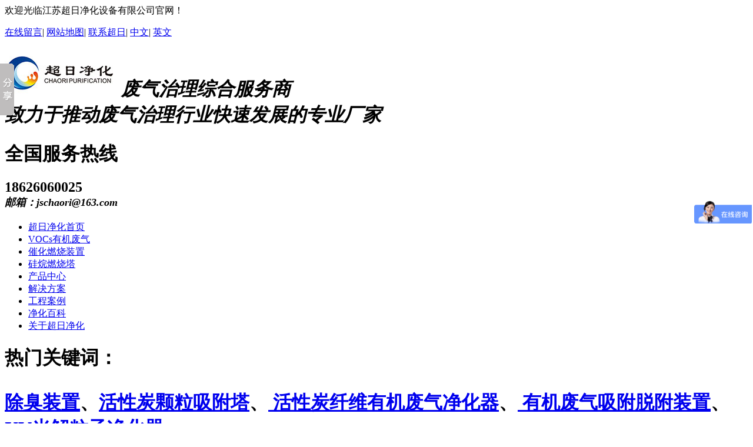

--- FILE ---
content_type: text/html
request_url: http://www.chaori.net/Article/zjhxgfkjgs.html
body_size: 20236
content:
<!DOCTYPE html PUBLIC "-//W3C//DTD XHTML 1.0 Transitional//EN" "http://www.w3.org/TR/xhtml1/DTD/xhtml1-transitional.dtd">

<html dir="ltr" lang="zh-CN" xml:lang="zh-CN">
<head>
    <meta http-equiv="Content-Type" content="text/html; charset=utf-8" />
    <meta http-equiv="X-UA-Compatible" content="IE=EmulateIE7" />
    <title>浙江鸿禧光伏科技公司|合作客户 - 废气处理_喷淋塔_氮氧化物处理_酸雾净化塔-超日净化</title>
    <meta name="keywords" content="" />
    <meta name="description" content="" /><script src="/JS/MobileRewrite.js" type="text/javascript"></script><script  type="text/javascript">uaredirect("/Mobile/MArticles/zjhxgfkjgs.html");</script>
        <link key="resetcommon" href="/Skins/Default/resetcommon.css" rel="stylesheet" type="text/css" />
        <link key="style" href="/skins/default/template/news/news01/style.css" rel="stylesheet" type="text/css" />
            <script type="text/javascript" key="NSW_Details" src="/JS/NSW_Details.js"></script>
        <script type="text/javascript" key="jscript" src="/skins/default/template/news/news01/jscript.js"></script>
    

    <script>
        var _hmt = _hmt || [];
        (function () {
            var hm = document.createElement("script");
            hm.src = "https://hm.baidu.com/hm.js?def34dc29b6b1e224cffe013bb1e75fb";
            var s = document.getElementsByTagName("script")[0];
            s.parentNode.insertBefore(hm, s);
        })();
</script>

</head>
<body>

<div class="h_bj">
	<div class="content">
		<div class="h_top">
			<span class="fl">欢迎光临江苏超日净化设备有限公司官网！</span>
			<p class="fr">
				<a href="/Help/Leaveword.html" title="在线留言" target="_blank">在线留言</a>|
				<a href="/sitemap.html" title="网站地图" target="_blank">网站地图</a>|
				<a href="/lxcrjh.html" title="联系超日" target="_blank">联系超日</a>|
				<a href="#" title="中文">中文</a>|
				<a href="#" title="英文">英文</a>
			</p>
		</div>
		<div class="h_nr">
			<div class="h_logo">
				<h1>
					<span><a href="/" title="超日"><img src="/uploadfiles/pictures/setting/20180114121330_1513.jpg" alt="超日" title="超日" /></a></span>
					<em class="hem_bj">废气治理综合服务商<br/><i>致力于推动废气治理行业快速发展的专业厂家</i></em>
				</h1>
			</div>
			<div class="h_right">
				<h1 class="h_tel">全国服务热线</h1>
				<h2>18626060025 <br /><i style="font-size:18px;">邮箱：jschaori@163.com</i></h2>
			</div>
		</div>
	</div>
</div>

<div class="dh_bj">                                                      
	<div class="dh_nr content menu">
		<ul><li class="cur"><a href="/" title="超日净化首页" >超日净化首页</a></li><li><a href="/Vocsyjfqjh.html" title="VOCs有机废气" >VOCs有机废气</a></li><li><a href="/Products/rtochrszz.html" title="催化燃烧装置" >催化燃烧装置</a></li><li><a href="/Products/bxggwrsxdt.html" title="硅烷燃烧塔" >硅烷燃烧塔</a></li><li><a href="/product/" title="产品中心" >产品中心</a></li><li><a href="/project/" title="解决方案" >解决方案</a></li><li><a href="/gcal.html" title="工程案例" >工程案例</a></li><li><a href="/jhbk.html" title="净化百科" >净化百科</a></li><li class="lists"><a href="/gycrjh.html" title="关于超日净化" >关于超日净化</a></li></ul>
	</div>
</div>

<script type="text/javascript">
    $(function () {
        $("body").append("<div style='width:150px;z-index:10;' id='divOranIm'></div>"); imState(); if ($("div.topadcs").length) {
            $("div.topadcs").after($("div.s_bj"));
        }
    });  
</script>

    
<div class="s_bj">
	<div class="s_nr content">
		<h1>
			<span>热门关键词：</span>
			<p>
				<a href="/cczz.html" title="除臭装置">除臭装置</a>、<a href="/hxtklxft.html" title="活性炭颗粒吸附塔">活性炭颗粒吸附塔</a>、<a href="/hxtxwyjfqj.html" title="    活性炭纤维有机废气净化器">    活性炭纤维有机废气净化器</a>、<a href="/yjfqxftfzz.html" title="    有机废气吸附脱附装置">    有机废气吸附脱附装置</a>、<a href="/UVgjlzjhq.html" title="    UV光解粒子净化器">    UV光解粒子净化器</a>
			</p>
		</h1>
		<h2>
			<input type="text" value="请输入关键词搜索" class="bt1" onclick="this.value=''" id="seachkeywords"/>
			<input type="button" value="搜索" class="bt2" id="sousuo"/>
		</h2>
	</div>
</div>
<script type="text/javascript">
    initCommonHeader();
    var MARK = "news";
    var SID = "0001,0003,0009";
</script><script type="text/javascript">
    var OBJ_TITLE = "浙江鸿禧光伏科技公司";
    var OBJ_ID = "72";
    var SID = "0001,0003,0009";
</script>

<div class="topadcs"><a class="fullad" href="/product/" title="省去中间环节，为客户创造价值" style="background:url(/uploadfiles/pictures/others/20180302162932_5537.jpg) no-repeat center top;"></a></div>
<!--content:start-->
<div class="content">
    
    <div class="left2">

    <div class="plc2 pro_curmbs"><span class="red_x">当前位置</span>：<a href="/" title="首页">首页</a> &raquo; <a href="/khzx.html" title="客户中心">客户中心</a> &raquo; <a href="/hzkh.html" title="合作客户">合作客户</a> &raquo; <a href="/Article/zjhxgfkjgs.html" title="浙江鸿禧光伏科技公司">浙江鸿禧光伏科技公司</a></div>

        <div class="left2_main">
            <div class="n_info_con" id="printableview">
                <h1>浙江鸿禧光伏科技公司</h1>
                <div class="info_con_tit">
                    <div class="info_con_tit">
                        <div class="n_tit">
                            <span class="fr" style="margin:0px;"><a href="/hzkh.html" title="返回列表" target="_blank"><img src="/skins/default/img/common/article_btn.gif" alt="返回列表" /></a></span>
                            <!--<span>来源：超日</span>
                            <span class='m_qrinfo'><a href="http://www.chaori.net/Mobile/MArticles/zjhxgfkjgs.html" title="查看手机网址">查看手机网址</a><div class='m_qrcode'><em>扫一扫!</em><img src="http://nswcode.nsw88.com/?qc=8dd84307afe274a5&url=http://www.chaori.net/Mobile/MArticles/zjhxgfkjgs.html" alt="浙江鸿禧光伏科技公司" title="浙江鸿禧光伏科技公司" /><em>扫一扫!</em></div></span>-->
                            <span>浏览量：<span id="cntrHits">-</span></span>
                            <span>发布日期：2018-03-08 12:44:56【<a href="javascript:;" onclick="ChangeFontSize(this,'16px')">大</a> <a class="cur" href="javascript:;" onclick="ChangeFontSize(this,'14px')">中</a> <a href="javascript:;" onclick="ChangeFontSize(this,'12px')">小</a>】</span>
                        </div>
                    </div>
                </div>
                <div id="cntrBody"><p style="text-align: center;">
	<img src="/uploadfiles/pictures/news/20180308124516_3386.jpg" title="浙江鸿禧光伏科技公司" align="center" alt="浙江鸿禧光伏科技公司" />
</p></div>
                <div class="clear"></div>
                <div class="gduo" id="gduo">
                    <span>下一篇：<a title="镇江大全太阳能有限公司" href="/Article/zjdqtynyxg.html">镇江大全太阳能有限公司</a></span>
                    上一篇：<a title="亚邦投资控股集团有限公司" href="/Article/ybtzkgjtyx.html">亚邦投资控股集团有限公司</a>
                </div>  
            </div>
            
            <div class="n_info_con2">
                <h4 class="t04"><b>“</b>推荐阅读<b>”</b></h4>
                <div class="info_b">
                    <ul class="p_list_ul"><li><a target='_blank' href='/Article/zjdqtynyxg.html' title='镇江大全太阳能有限公司'>镇江大全太阳能有限公司</a></li><li><a target='_blank' href='/Article/ybtzkgjtyx.html' title='亚邦投资控股集团有限公司'>亚邦投资控股集团有限公司</a></li><li><a target='_blank' href='/Article/szhpjtyxgs.html' title='苏州海珀晶体有限公司'>苏州海珀晶体有限公司</a></li><li><a target='_blank' href='/Article/szglfhjgcy.html' title='苏州格里芬环境工程有限公司'>苏州格里芬环境工程有限公司</a></li><li><a target='_blank' href='/Article/shzhzqc.html' title='上海振华造漆厂'>上海振华造漆厂</a></li><li><a target='_blank' href='/Article/sxfhwnmgdk.html' title='山西飞虹微纳米光电科技有限公司'>山西飞虹微纳米光电科技有限公司</a></li><li><a target='_blank' href='/Article/sdsshgyxgs.html' title='山东尚舜化工有限公司'>山东尚舜化工有限公司</a></li><li><a target='_blank' href='/Article/qhjndlyxgs.html' title='青海聚能电力有限公司'>青海聚能电力有限公司</a></li><li><a target='_blank' href='/Article/ntsjgs.html' title='南通四建公司'>南通四建公司</a></li><li><a target='_blank' href='/Article/kmlhxpyxgs.html' title='凯米拉化学品有限公司'>凯米拉化学品有限公司</a></li></ul>
                    <div class="clear"></div>
                </div>
                <div class="clear"></div>
                <div class="info_key">
                <span>【本文标签】：</span><br />
                <span>【责任编辑】：</span>超日<em></em>版权所有：<a href="/" target="_blank" title="/"></a>转载请注明出处
            </div>
            </div>
        </div>
        <div class="left2bot"></div>
    </div>
    <div class="right2">
        <div class="right2_main">
            
                        <div class="rdjj">
                <h5>热点聚焦</h5>
                <ul>
                                    <li>
                        <span><a href="/Article/szatsdyhwj.html" title="苏州阿特斯氮氧化物净化塔工程案例" target="_blank"><img src="/js/load.gif" _src="/uploadfiles/pictures/news/20180209211702_4808.jpg" alt="苏州阿特斯氮氧化物净化塔工程案例" title="苏州阿特斯氮氧化物净化塔工程案例" /></a></span>
                        <em><a href="/Article/szatsdyhwj.html" title="苏州阿特斯氮氧化物净化塔工程案例" target="_blank">苏州阿特斯氮氧化物净化塔工程案例</a></em>
                    </li>
                                    <li>
                        <span><a href="/Article/yhhgswccgc.html" title="玉皇化工生物除臭工程案例" target="_blank"><img src="/js/load.gif" _src="/uploadfiles/pictures/news/20180228201940_7226.jpg" alt="玉皇化工生物除臭工程案例" title="玉皇化工生物除臭工程案例" /></a></span>
                        <em><a href="/Article/yhhgswccgc.html" title="玉皇化工生物除臭工程案例" target="_blank">玉皇化工生物除臭工程案例</a></em>
                    </li>
                                    <li>
                        <span><a href="/Article/czyhsjwdzy.html" title="常州银河世纪微电子有机废气处理项目程案例" target="_blank"><img src="/js/load.gif" _src="/uploadfiles/pictures/news/20211115160611_5716.jpg" alt="常州银河世纪微电子有机废气处理项目程案例" title="常州银河世纪微电子有机废气处理项目程案例" /></a></span>
                        <em><a href="/Article/czyhsjwdzy.html" title="常州银河世纪微电子有机废气处理项目程案例" target="_blank">常州银河世纪微电子有机废气处理项目程案例</a></em>
                    </li>
                                    <li>
                        <span><a href="/Article/xjtzcyhgec.html" title="新疆天智辰业化工恶臭废气处理工程案例" target="_blank"><img src="/js/load.gif" _src="/uploadfiles/pictures/news/20200703091713_1339.jpg" alt="新疆天智辰业化工恶臭废气处理工程案例" title="新疆天智辰业化工恶臭废气处理工程案例" /></a></span>
                        <em><a href="/Article/xjtzcyhgec.html" title="新疆天智辰业化工恶臭废气处理工程案例" target="_blank">新疆天智辰业化工恶臭废气处理工程案例</a></em>
                    </li>
                                    <li>
                        <span><a href="/Article/sddrhgecfq.html" title="山东德润化工恶臭废气处理工程案例" target="_blank"><img src="/js/load.gif" _src="/uploadfiles/pictures/news/20180209211411_3428.jpg" alt="山东德润化工恶臭废气处理工程案例" title="山东德润化工恶臭废气处理工程案例" /></a></span>
                        <em><a href="/Article/sddrhgecfq.html" title="山东德润化工恶臭废气处理工程案例" target="_blank">山东德润化工恶臭废气处理工程案例</a></em>
                    </li>
                                </ul>
            </div>
            <div class="clear"></div>

            <div class="mnews">
                <ul>
                                                    <li><em>1</em><a href="/Article/gjfqclqzsy.html" title="光解废气处理器在使用时应该注意哪些？" target="_blank">光解废气处理器在使用时应该注意哪些？</a></li>
                                    <li><em>2</em><a href="/Article/syfqjhtdzy.html" title="使用废气净化塔的注意事项有哪些？" target="_blank">使用废气净化塔的注意事项有哪些？</a></li>
                                    <li><em>3</em><a href="/Article/cjpfdfqrhc.html" title="车间排放的废气如何处理？" target="_blank">车间排放的废气如何处理？</a></li>
                                    <li><em>4</em><a href="/Article/yqtlccqczl.html" title="烟气脱硫除尘器操作流程是什么？" target="_blank">烟气脱硫除尘器操作流程是什么？</a></li>
                                    <li><em>5</em><a href="/Article/swsrhxcdsy.html" title="酸雾是如何形成的？使用酸雾净化塔有什么好处？" target="_blank">酸雾是如何形成的？使用酸雾净化塔有什么好处？</a></li>
                                    <li><em>6</em><a href="/Article/pltdtxygrh.html" title="喷淋塔的塔型应该如何选择？" target="_blank">喷淋塔的塔型应该如何选择？</a></li>
                                    <li><em>7</em><a href="/Article/gyyjfqdcly.html" title="工业有机废气的处理有多重要？" target="_blank">工业有机废气的处理有多重要？</a></li>
                                    <li><em>8</em><a href="/Article/hxtxftfchr.html" title="活性炭吸附脱附催化燃烧设备的净化能力怎么样？" target="_blank">活性炭吸附脱附催化燃烧设备的净化能力怎么样？</a></li>
                                    <li><em>9</em><a href="/Article/yjfqdlyssm.html" title="有机废气的来源是什么？有哪些处理方法？" target="_blank">有机废气的来源是什么？有哪些处理方法？</a></li>
                                    <li><em>10</em><a href="/Article/wswccgcssm.html" title="微生物除臭过程是什么？哪种装置效果好？" target="_blank">微生物除臭过程是什么？哪种装置效果好？</a></li>
                                </ul>
                <span><a href="/news/">查看全部新闻></a></span>
            </div>

        </div>
    </div>
    <div class="clear"></div>
</div>

<!--通用部分-->
<!--$c2.lianxfangs-->


<script type="text/javascript">
    newsLoad();
    (function () { var c = null; $(".m_qrinfo").hover(function () { if (c) { clearTimeout(c); c = null; } $(this).children(".m_qrcode").slideDown(); }, function () { var t = this; c = setTimeout(function () { $(t).children(".m_qrcode").slideUp(200); }, 500); }); })();
    $(document).ready(function () {
        $(".n_rt_ul").find("li:lt(3)").addClass("cur");
        //遮盖效果
        $(".n_info_tjcp").find("img").hover(function () {
            $(this).animate({ "opacity": "0.6" });
        }, function () {
            $(this).animate({ "opacity": "1" });
        });
    });
    $(function () {
        $(".p_rt_ul li").mouseover(function () {
            $(this).addClass("cur").siblings().removeClass("cur").find("dl").hide().end().find("div").show();
            $(this).find("div").hide().next("dl").show();
        }).eq(0).trigger("mouseover");
    });

</script>
<!--content:end-->
<div class="b_bj">                      
	<div class="b_nr content">
		<div class="b_dh">
			<p>
				<a href="/Vocsyjfqjh.html" title="VOCs有机废气" class="cur" >VOCs有机废气</a><a href="/Products/rtochrszz.html" title="催化燃烧装置" >催化燃烧装置</a><a href="/Products/bxggwrsxdt.html" title="硅烷燃烧塔" >硅烷燃烧塔</a><a href="/product/" title="产品中心" >产品中心</a><a href="/project/" title="解决方案" >解决方案</a><a href="/gcal.html" title="工程案例" >工程案例</a><a href="/jhbk.html" title="净化百科" >净化百科</a><a href="/gycrjh.html" title="关于超日净化" >关于超日净化</a><a href="/sitemap.html" title="网站地图" class="list" target="_blank" >网站地图</a>
			</p>
		</div>

        	    
<div class="link">
	<p>
    		<a href="http://www.shmaozhen.com" title="离心风机" target="_blank"  class="cur" >离心风机</a>
			<a href="http://www.dsjtf88.com" title="通风管道加工" target="_blank" >通风管道加工</a>
			<span><a href="/friendlink/apply.aspx" title="申请入口" target="_blank">申请入口 >></a></span>
	</p>
</div>
		
        <div class="db">
			<h1>
				<span><a href="/" title="超日"><img src="/uploadfiles/pictures/setting/20180114121334_4326.jpg" alt="超日" title="超日" /></a></span>
			</h1>
			<h2>
				<p>
					联系电话：18626060025 <em></em>传      真：0519-81290566<br/>                
					电子邮箱：jschaori@163.com<em></em>chaori@chaori.net	<br/>
					地址：常州市武进区常武中路18号常州科教城创研港5号楼407室<br/>
					<a href="https://jiangsuchaori.b2b.hc360.com" target = "_blank" rel="nofollow">慧聪网</a>&nbsp;&nbsp;<a href="https://jschaori.1688.com" target = "_blank" rel="nofollow">阿里巴巴</a>&nbsp;&nbsp;<a href="http://www.chaori.net/sitemap.xml" target = "_blank">网站XML地图</a> <br/>
					江苏超日净化设备有限公司   版权所有<em></em>备案号：<a href="https://beian.miit.gov.cn" title="苏ICP备19051705号" target="_blank" rel="nofollow">苏ICP备19051705号</a><br/>               
					<a href="https://tongji.baidu.com/web/welcome/login" class="fl" target="_blank" title="百度统计" rel="nofollow"><img src="/Skins/Default/Img/Common/bdtj.gif"/></a>
                    <a href="http://new.cnzz.com/v1/login.php?siteid=1254568450" class="fl" target="_blank" title="cnzz" rel="nofollow"><img src="/Skins/Default/Img/Common/cnzz.gif"/></a>
				</p>
			</h2>
			<h3>
                <span><img src="/Skins/Default/Img/Common/wdgzh.gif" alt="" /><em>紧急报价</em></span>
				<span><img src="/uploadfiles/pictures/setting/20180116201058_4482.jpg" alt="" /><em>超日公众号</em></span>
			</h3>
		</div>
	</div>
</div>


<div id="roll" style="display:none;">
    <div title="回到顶部" id="roll_top"><a id="roll_top2"></a></div>
</div>

<script src="/JS/rollup.min.js" type="text/javascript"></script>

 <!--[if IE 6]>
<script src="/JS/DD_belatedPNG_0.0.8a.js" type="text/javascript"> </script>
<script type="text/javascript">
   DD_belatedPNG.fix('*');
</script>
<![endif]-->

<script>window._bd_share_config={"common":{"bdSnsKey":{},"bdText":"","bdMini":"2","bdMiniList":false,"bdPic":"","bdStyle":"0","bdSize":"16"},"slide":{"type":"slide","bdImg":"3","bdPos":"left","bdTop":"50"}};with(document)0[(getElementsByTagName('head')[0]||body).appendChild(createElement('script')).src='http://bdimg.share.baidu.com/static/api/js/share.js?v=89860593.js?cdnversion='+~(-new Date()/36e5)];</script></body></html>
<script src="/JS/jquery.lazyload.min.js" type="text/javascript"></script>

--- FILE ---
content_type: text/css
request_url: http://www.chaori.net/skins/default/template/news/news01/style.css
body_size: 8501
content:
@charset "utf-8";

.topadcs { width:100%; overflow:hidden; text-align:center; margin:0 auto 0px; }
.topadcs a{display:block;margin:0 auto;}
.topadcs a.fullad{ height:450px;}
/*---面包屑导航xsl---*/
.plc, .plc2 { height:20px; line-height:24px; padding:20px 8px 8px 0px; position:relative; color:#666; overflow:hidden; font-size:15px; border-bottom:2px solid #0031A2; padding-bottom:10px; font-family:"Microsoft Yahei", "微软雅黑"; }
.plc span { }
.plc i, .plc2 i { font-style:normal; font-size:14px; color:#000; }
.plc .red_x { color:#201618; font-weight:bold; font-size:14px; }

.n_info_con { width:925px; padding:20px 0px 0 0px;  font-size:14px;}
.n_info_con strong{ font-weight:bold;}
.n_info_con h1 { color: #333;  font-weight:normal;  font-size: 22px; line-height: 40px; text-align: center;font: 20px/63px "Microsoft Yahei"; margin-bottom:10px;}
.n_info_con2 { margin:0 auto; border:1px solid #D6D6D6;}
.n_info_con h3 { text-align:center; color:#000; font-family:"Microsoft Yahei"; margin-bottom:10px; font-size:24px;border-bottom: 1px dashed #CCCCCC; } /*资讯详细页面，内容标题*/
.info_con_tit {font-family:"Microsoft Yahei";  line-height:24px; margin-bottom:15px;}
.info_con_tit span { margin-right:20px;}
.info_con_tit .m_qrinfo{position:relative;}
.m_qrcode{ display:none; position:absolute; left:0px; top:20px; background:#fff;border:1px dashed #f1f1f1; }
.m_qrcode em{ line-height:24px; color:red; display:block; text-align:center;}
.info_con_tit .n_tit {  text-align:left; color:#666; border-bottom:1px dashed #999; height:44px; line-height:44px;}
.info_con_tit .n_tit .m_qrinfo a{background:url(img/common/tel0.gif) no-repeat left top; height:45px; display:inline-block; font-size:0px; width:24px;}
.info_con_tit .n_tit .m_qrinfo a:hover{background:url(img/common/tel1.gif) no-repeat left top;}
.info_con_tit .n_tit a{ color:#BCBBBB; }
.info_con_tit .n_tit span .cur{color:#000;}
.info_con_tit .n_tit2 { height:24px;}
.n_info_con .tit2_span { float:right; margin:0; _margin-top:5px;}
#cntrBody{ padding-top:12px;}
.n_info_con p { line-height:28px; margin:15px 0;}
.n_info_con p a { color:#ED1B24; font-weight:bold;}
.n_info_con .apage { text-align:center; margin-bottom:10px;} /*资讯详细页面，翻页区块*/
.info_input { text-align:center; color:#000; margin-bottom:15px;}  /*详细页面，评论，推荐，打印，订阅，按钮样式块*/
.info_input input { } /*详细页面，评论，推荐，打印，订阅，按钮,可修改文字色彩*/
.info_key { border-bottom:solid 1px #ccc; line-height:30px; padding:0 10px; margin:0px 0; overflow:hidden; font: 14px/30px "Microsoft Yahei"; padding-bottom:20px;}
.info_key em{ padding: 0px 12px;}
.info_key span { font-size:14px;}
.info_key a { margin-right:10px;}
.ad2 { margin-bottom:10px;}
.n_info_con2 .t04 { color:#fff; border-bottom:1px solid #E0E0E0;  color:#0F70B0; line-height:48px; height:48px; font-size:0; background:url(img/common/news_28.gif) no-repeat 12px center; }/*可修改文字色彩(关于网络推广)*/
.n_info_con2 .t04 b{ font-weight:bold; font-size:20px; text-transform:uppercase;font-family: "Microsoft Yahei"; font-size:0;}
.n_info_con2 .t04 a { color:#B61212;}/*可修改文字色彩(关于网络推广)*/
.n_info_con2 .t04 a:hover { color:#B61212;}

.info_b{border-top:none; padding:10px;}
.left2bot{ display:none;}
ul.p_list_ul li, ul.p_list_ul2 li { background: url(Img/common/kh_jt2.png) no-repeat left center;
    line-height: 40px;
    height: 40px;
    overflow: hidden;
    white-space: nowrap;
    text-overflow: ellipsis;
    text-indent: 20px;
    margin-left: 10px;
    display: block;
    border-bottom: 1px dashed #ccc;
    color: #666;
    font-size: 14px;
    padding-left: 6px;
    width: 430px;
    float: left;}
ul.p_list_ul2 li { width:342px; padding-right:5px;}

/*下一篇、下一篇*/
.gduo{ line-height:30px; background:#f7f7f7; overflow:hidden; margin:15px 0px; padding:0 10px;}
.gduo span{ overflow:hidden; height:30px; display:block;}
.gduo a{  color:#201618;}

/*------资讯详细页右侧分类xsl--------*/
.left2{ width:925px;}
.right2_main{  width:245px; border:none;}
.left2_main{ width:925px; border:none;}
.t03 {background:#D3D3D3;color:#fff;font-size:20px;display: block;height: 45px;line-height: 45px;text-align: center;}
.right2_main .t03 a { color:#292D31 ; display:block; font-size: 18px; font-family:"Microsoft YaHei";}
.p_rt_tit{ line-height:32px; height:32px; text-overflow: ellipsis;white-space: nowrap;overflow:hidden; color:Orange; margin-left:21px;width: 230px;background: none repeat scroll 0 0 #E0E0E0; border-bottom: 1px solid #fff; }
.p_rt_ul li.cur .p_rt_tit{top: 150px;left: 21px;position: absolute;background: none repeat scroll 0 0 #000 ;opacity: 0.6; filter:alpha(opacity=60); width: 230px; text-align:center; margin-left:0px; height:32px;}
.p_rt_ul{list-style:none; border-top:none; padding-bottom:5px; width:272px; height:310px; overflow:hidden; background:#fff; margin:15px 0px;}
.p_rt_ul li{ float:left; padding:0px; background:#fff;width:100%; }
.p_rt_ul li h3{ font-size:12px; font-weight:normal;color:Black; line-height:32px; height:32px; white-space: nowrap; text-overflow: ellipsis; overflow:hidden;}

.p_rt_ul .cur{background:#fff; opacity:0.9;filter:alpha(opacity=90); position: relative; padding-top: 16px;}
.p_rt_ul .cur h3 a{font-weight:bold; color:#fff;}
.p_rt_ul li h3 a{ font-size:12px; font-family:"Microsoft Yahei"; font-weight:normal; margin-left:5px; color:#201618;  height:32px;}
.p_rt_ul li.cur h3 a{ line-height:32px;}
.p_rt_ul dl{ width: 230px; overflow:hidden; display:none; padding-left:16px; background:#fff; margin-left:5px;}
.p_rt_ul dl dd{ float:left; }
.p_rt_ul dl dt{ float:left; overflow:hidden; display:block; line-height:24px;}
.p_rt_ul dl dt a{ color:#666666; font-size:12px; line-height:24px; display:block; margin-top: 5px;}
.p_rt_ul li dd img{ width:230px; display:block;}
.p_rt_ul li .r_info{ display:block; font-size:0px;}

ul.n_rt_ul { background:none; width:230px; margin:15px auto; overflow:hidden; padding-left:5px;}
ul.n_rt_ul li { line-height:32px; overflow:hidden; white-space:nowrap; text-overflow:ellipsis; padding-left:10px; padding-right:20px; border-left: 5px solid #0031A2; margin-bottom:5px;}
ul.n_rt_ul li:hover { background:#0031A2; border-left:5px solid #FFD102; }
ul.n_rt_ul li:hover a{color:#fff;}

ul.n_rt_ul li a{ display:block;  width:190px; white-space:nowrap; overflow:hidden; text-overflow:ellipsis; font:14px Microsoft YaHei; color:#666; height:32px; line-height:32px; padding-left:6px; }
ul.n_rt_ul li.cur{}
ul.n_rt_ul2 {width:240px; margin:8px auto; overflow:hidden;}
ul.n_rt_ul2 li { line-height:24px; height:24px; overflow:hidden; white-space:nowrap; text-overflow:ellipsis; padding-left:5px; }

.left2_main,.right2_main{ padding-bottom:15px; margin-bottom:50px;}
.right2_main{}


.rdjj{}
.rdjj h5{background: #F2F2F2;height: 50px;line-height: 50px;display: block;font-size: 20px;color: #333333; text-align: center; font-weight:normal;}
.rdjj ul{}
.rdjj ul li{
    height: 70px;
    overflow: hidden;
    padding: 15px 0px;
    border-bottom: 1px solid #E1E1E1;
}
.rdjj ul li span{
    display: block;
    width: 100px;
    height: 70px;
    overflow: hidden;
    float: left;
}
.rdjj ul li span a{
    display: block;
    width: 100px;
    height: 70px;
    /* display: block; */
    overflow: hidden;
}
.rdjj ul li span a img{width:100px;display:block;height: 70px;overflow: hidden;}
.rdjj ul li em{
    display: block;
    float: right;
    width: 130px;
}
.rdjj ul li em a{
    color: #3a3838;
    font-size: 14px;
    line-height: 22px;
}





.mnews{}
.mnews ul{
    border-bottom: 1px solid #E1E1E1;
    /* margin: 11px 0px; */
    padding: 10px 0px;
}
.mnews ul li{
    line-height: 25px;
    height: 25px;
    overflow: hidden;
    font-size: 13px;
    /* padding-left: 25px; */
    width: 245px;
    margin-bottom: 10px;
}
.mnews ul li em{/* padding: 0px; */text-align: center;background: #FF7300;padding: 0 3px;color: #fff;margin-right: 15px;display: block;width: 16px;height: 20px;line-height: 20px;float: left;}
.mnews ul li a{
    display: block;
    float: left;
    width: 205px;
}
.mnews span{
    height: 53px;
    line-height: 53px;
    text-align: center;
    display: block;
    border-bottom: 1px solid #E1E1E1;
    font-size: 14px;
}
.mnews span a{}